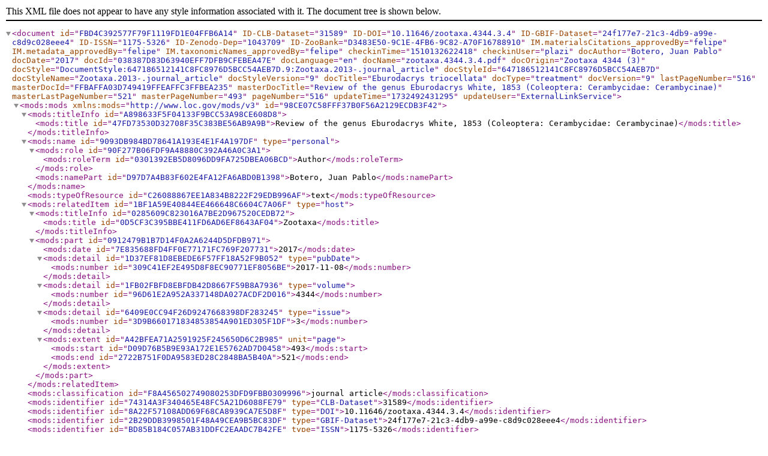

--- FILE ---
content_type: text/xml;charset=UTF-8
request_url: http://tb.plazi.org/GgServer/xml/038387D83D63940EFF7DFB9CFEBEA47E
body_size: 26148
content:
<document id="FBD4C392577F79F1119FD1E04FFB6A14" ID-CLB-Dataset="31589" ID-DOI="10.11646/zootaxa.4344.3.4" ID-GBIF-Dataset="24f177e7-21c3-4db9-a99e-c8d9c028eee4" ID-ISSN="1175-5326" ID-Zenodo-Dep="1043709" ID-ZooBank="D3483E50-9C1E-4FB6-9C82-A70F16788910" IM.materialsCitations_approvedBy="felipe" IM.metadata_approvedBy="felipe" IM.taxonomicNames_approvedBy="felipe" checkinTime="1510132622418" checkinUser="plazi" docAuthor="Botero, Juan Pablo" docDate="2017" docId="038387D83D63940EFF7DFB9CFEBEA47E" docLanguage="en" docName="zootaxa.4344.3.4.pdf" docOrigin="Zootaxa 4344 (3)" docStyle="DocumentStyle:647186512141C8FC8976D5BCC54AEB7D.9:Zootaxa.2013-.journal_article" docStyleId="647186512141C8FC8976D5BCC54AEB7D" docStyleName="Zootaxa.2013-.journal_article" docStyleVersion="9" docTitle="Eburodacrys triocellata" docType="treatment" docVersion="9" lastPageNumber="516" masterDocId="FFBAFFA03D749419FFEAFFC3FFBEA235" masterDocTitle="Review of the genus Eburodacrys White, 1853 (Coleoptera: Cerambycidae: Cerambycinae)" masterLastPageNumber="521" masterPageNumber="493" pageNumber="516" updateTime="1732492431295" updateUser="ExternalLinkService">
<mods:mods id="98CE07C58FFF37B0F56A2129ECDB3F42" xmlns:mods="http://www.loc.gov/mods/v3">
<mods:titleInfo id="A898633F5F04133F9BCC53A98CE608D8">
<mods:title id="47FD73530D32708F35C383BE56AB9A9B">Review of the genus Eburodacrys White, 1853 (Coleoptera: Cerambycidae: Cerambycinae)</mods:title>
</mods:titleInfo>
<mods:name id="9093DB984BD78641A193E4E1F4A197DF" type="personal">
<mods:role id="90F277B06FDF9A48880C392A46A0C3A1">
<mods:roleTerm id="0301392EB5D8096DD9FA725DBEA06BCD">Author</mods:roleTerm>
</mods:role>
<mods:namePart id="D97D7A4B83F602E4FA12FA6ABD0B1398">Botero, Juan Pablo</mods:namePart>
</mods:name>
<mods:typeOfResource id="C26088867EE1A834B8222F29EDB996AF">text</mods:typeOfResource>
<mods:relatedItem id="1BF1A59E40844EE466648C6604C7A06F" type="host">
<mods:titleInfo id="0285609C823016A7BE2D967520CEDB72">
<mods:title id="0D5CF3C395BBE411FD6AD6EF8643AF04">Zootaxa</mods:title>
</mods:titleInfo>
<mods:part id="0912479B1B7D14F0A2A6244D5DFDB971">
<mods:date id="7E835688FD4FF0E77171FC769F207731">2017</mods:date>
<mods:detail id="1D37EF81D8EBEDE6F57FF18A52F9B052" type="pubDate">
<mods:number id="309C41EF2E495D8F8EC90771EF8056BE">2017-11-08</mods:number>
</mods:detail>
<mods:detail id="1FB02FBFD8EBFDB42D8667F59B8A7936" type="volume">
<mods:number id="96D61E2A952A337148DA027ACDF2D016">4344</mods:number>
</mods:detail>
<mods:detail id="6409E0CC94F26D9247668398DF283245" type="issue">
<mods:number id="3D9B660171834853854A901ED305F1DF">3</mods:number>
</mods:detail>
<mods:extent id="A42BFEA71A2591925F245650D6C2B985" unit="page">
<mods:start id="D09D76B5B9E93A172E1E5762AD7D0458">493</mods:start>
<mods:end id="2722B751F0DA9583ED28C2848BA5B40A">521</mods:end>
</mods:extent>
</mods:part>
</mods:relatedItem>
<mods:classification id="F8A456502749080253DFD9FBB0309996">journal article</mods:classification>
<mods:identifier id="74314A3F340465E48FC5A21D6088FE79" type="CLB-Dataset">31589</mods:identifier>
<mods:identifier id="8A22F57108ADD69F68CA8939CA7E5D8F" type="DOI">10.11646/zootaxa.4344.3.4</mods:identifier>
<mods:identifier id="2B29DDB3998501F48A49CEA9B5BC83DF" type="GBIF-Dataset">24f177e7-21c3-4db9-a99e-c8d9c028eee4</mods:identifier>
<mods:identifier id="BD85B184C057AB31DDFC2EAADC7B42FE" type="ISSN">1175-5326</mods:identifier>
<mods:identifier id="DAFBAF186C5EA3C96289BFB53983B7DB" type="Zenodo-Dep">1043709</mods:identifier>
<mods:identifier id="6A581C700B482BBBABA7FD6C97AFEA13" type="ZooBank">D3483E50-9C1E-4FB6-9C82-A70F16788910</mods:identifier>
</mods:mods>
<treatment id="038387D83D63940EFF7DFB9CFEBEA47E" ID-DOI="http://doi.org/10.5281/zenodo.6032940" ID-GBIF-Taxon="137252989" ID-Zenodo-Dep="6032940" LSID="urn:lsid:plazi:treatment:038387D83D63940EFF7DFB9CFEBEA47E" httpUri="http://treatment.plazi.org/id/038387D83D63940EFF7DFB9CFEBEA47E" lastPageNumber="516" pageId="23" pageNumber="516" scope_family="Cerambycidae" scope_order="Coleoptera">
<subSubSection id="C33065453D63940EFF7DFB9CFAB1A77A" pageId="23" pageNumber="516" type="nomenclature">
<paragraph id="8B9536CE3D63940EFF7DFB9CFDFBA64F" blockId="23.[151,581,1119,1146]" box="[151,581,1119,1146]" pageId="23" pageNumber="516">
<heading id="D0DD81A23D63940EFF7DFB9CFDFBA64F" bold="true" box="[151,581,1119,1146]" fontSize="11" level="1" pageId="23" pageNumber="516" reason="1">
<taxonomicName id="4C2A4D4D3D63940EFF7DFB9CFDFBA64F" ID-CoL="38DGB" authority="(Stal, 1857)" baseAuthorityName="Stal" baseAuthorityYear="1857" box="[151,581,1119,1146]" class="Insecta" family="Cerambycidae" genus="Eburodacrys" kingdom="Animalia" order="Coleoptera" pageId="23" pageNumber="516" phylum="Arthropoda" rank="species" species="triocellata">
<emphasis id="B95EEADC3D63940EFF7DFB9CFDFBA64F" bold="true" box="[151,581,1119,1146]" pageId="23" pageNumber="516">
<emphasis id="B95EEADC3D63940EFF7DFB9CFE0DA64C" bold="true" box="[151,435,1119,1145]" italics="true" pageId="23" pageNumber="516">Eburodacrys triocellata</emphasis>
(
<bibRefCitation id="EFBB4B3F3D63940EFE2BFBA3FD83A64F" author="Stal" box="[449,573,1120,1146]" pageId="23" pageNumber="516" refString="Stal, C. (1857) Nagra nya arter af Longicornia. Ofversigt af Svenska Uetenskaps-Akademien Forhandlingar, 14, 63." type="journal article" year="1857">Stål, 1857</bibRefCitation>
)
</emphasis>
</taxonomicName>
</heading>
</paragraph>
<paragraph id="8B9536CE3D63940EFF7DFB65FAB1A77A" blockId="23.[151,1437,1190,1611]" pageId="23" pageNumber="516">
<emphasis id="B95EEADC3D63940EFF7DFB65FE67A68A" bold="true" box="[151,473,1190,1215]" pageId="23" pageNumber="516">Geographical distribution.</emphasis>
<collectingRegion id="49EEF82C3D63940EFE0FFB65FD83A68A" box="[485,573,1190,1215]" country="Mexico" name="Mexico" pageId="23" pageNumber="516">
<collectingCountry id="F33D765E3D63940EFE0FFB65FD83A68A" box="[485,573,1190,1215]" name="Mexico" pageId="23" pageNumber="516">Mexico</collectingCountry>
</collectingRegion>
, 
<collectingRegion id="49EEF82C3D63940EFDA4FB65FD74A68A" box="[590,714,1190,1215]" country="Guatemala" name="Guatemala" pageId="23" pageNumber="516">
<collectingCountry id="F33D765E3D63940EFDA4FB65FD74A68A" box="[590,714,1190,1215]" name="Guatemala" pageId="23" pageNumber="516">Guatemala</collectingCountry>
</collectingRegion>
, 
<collectingCountry id="F33D765E3D63940EFD31FB65FCEFA68A" box="[731,849,1190,1215]" name="Nicaragua" pageId="23" pageNumber="516">Nicaragua</collectingCountry>
, 
<collectingRegion id="49EEF82C3D63940EFC8BFB64FC03A68B" box="[865,957,1191,1214]" country="Panama" name="Panama" pageId="23" pageNumber="516">
<collectingCountry id="F33D765E3D63940EFC8BFB64FC03A68B" box="[865,957,1191,1214]" name="Panama" pageId="23" pageNumber="516">Panama</collectingCountry>
</collectingRegion>
, 
<collectingCountry id="F33D765E3D63940EFC27FB65FB80A68A" box="[973,1086,1190,1215]" name="Colombia" pageId="23" pageNumber="516">Colombia</collectingCountry>
, 
<collectingCountry id="F33D765E3D63940EFBA5FB65FB78A68A" box="[1103,1222,1190,1215]" name="Venezuela" pageId="23" pageNumber="516">Venezuela</collectingCountry>
. This species was described by 
<bibRefCitation id="EFBB4B3F3D63940EFEC7FB09FE14A6D6" author="Stal" box="[301,426,1226,1251]" pageId="23" pageNumber="516" refString="Stal, C. (1857) Nagra nya arter af Longicornia. Ofversigt af Svenska Uetenskaps-Akademien Forhandlingar, 14, 63." type="journal article" year="1857">Stål (1857)</bibRefCitation>
from 
<collectingRegion id="49EEF82C3D63940EFE05FB09FDE1A6D6" box="[495,607,1226,1251]" country="Colombia" name="Antioquia" pageId="23" pageNumber="516">Antioquia</collectingRegion>
(
<collectingCountry id="F33D765E3D63940EFD84FB09FD5CA6D6" box="[622,738,1226,1251]" name="Colombia" pageId="23" pageNumber="516">Colombia</collectingCountry>
), 
<bibRefCitation id="EFBB4B3F3D63940EFD1CFB09FC13A6D6" author="Martinez" box="[758,941,1226,1251]" pageId="23" pageNumber="516" refString="Martinez, C. (2000) Escarabajos Longicornios (Coleoptera: Cerambycidae) de Colombia. Biota Colombiana, 1 (1), 76 - 105." type="journal article" year="2000">Martinez (2000)</bibRefCitation>
registered the species to 
<collectingRegion id="49EEF82C3D63940EFB20FB09FA83A6D6" box="[1226,1341,1226,1251]" country="Colombia" name="Antioquia" pageId="23" pageNumber="516">Antioquia</collectingRegion>
, 
<collectingRegion id="49EEF82C3D63940EFAA2FB08FA22A6D6" box="[1352,1436,1227,1251]" country="Colombia" name="Boyaca" pageId="23" pageNumber="516">Boyacá</collectingRegion>
and 
<collectingRegion id="49EEF82C3D63940EFF22FB2DFEA9A732" box="[200,279,1262,1287]" country="Colombia" name="Tolima" pageId="23" pageNumber="516">Tolima</collectingRegion>
in 
<collectingCountry id="F33D765E3D63940EFED4FB2DFE12A732" box="[318,428,1262,1287]" name="Colombia" pageId="23" pageNumber="516">Colombia</collectingCountry>
and 
<bibRefCitation id="EFBB4B3F3D63940EFE0CFB2DFD2EA732" box="[486,656,1262,1287]" pageId="23" pageNumber="516" refString="Martins, U. R. (1999) Tribo Eburiini. In: Martins, U. R. (org.), Cerambycidae Sul-americanos (Coleoptera). Taxonomia. Uol. 3. Sociedade Brasileira de Entomologia, Sao Paulo, pp. 119 - 391." type="journal article">Martins (1999)</bibRefCitation>
and 
<bibRefCitation id="EFBB4B3F3D63940EFD20FB2DFC0CA732" box="[714,946,1262,1287]" pageId="23" pageNumber="516" refString="Galileo, M. H. M., Martins, U. R. &amp; Moyses, E. (2008) Cerambycidae Sul-Americanos (Coleoptera). Suplemento 2. Uol. 3. Museu de Zoologia, Universidade de Sao Paulo, Sao Paulo, 119 pp. [pp. 3 - 121] https: // doi. org / 10.1590 / s 0031 - 10492006002200001" type="book chapter">
Galileo 
<emphasis id="B95EEADC3D63940EFCCFFB2CFCE1A732" box="[805,863,1262,1287]" italics="true" pageId="23" pageNumber="516">et al.</emphasis>
(2008)
</bibRefCitation>
registered the species from the Colombian departments of 
<collectingRegion id="49EEF82C3D63940EFEADFAD0FE20A71E" box="[327,414,1299,1323]" country="Colombia" name="Boyaca" pageId="23" pageNumber="516">Boyacá</collectingRegion>
, 
<collectingRegion id="49EEF82C3D63940EFE41FAD1FD99A71E" box="[427,551,1298,1323]" country="Colombia" name="Magdalena" pageId="23" pageNumber="516">Magdalena</collectingRegion>
and 
<collectingRegion id="49EEF82C3D63940EFD8AFAD1FCA8A71E" box="[608,790,1298,1323]" country="Colombia" name="Valle del Cauca" pageId="23" pageNumber="516">
<collectingRegion id="49EEF82C3D63940EFD8AFAD1FD24A71E" box="[608,666,1298,1323]" country="Honduras" name="Valle" pageId="23" pageNumber="516">Valle</collectingRegion>
del 
<taxonomicName id="4C2A4D4D3D63940EFD27FAD0FCA8A71E" box="[717,790,1299,1323]" class="Insecta" family="Cerambycidae" genus="Cauca" kingdom="Animalia" order="Coleoptera" pageId="23" pageNumber="515" phylum="Arthropoda" rank="genus">Cauca</taxonomicName>
</collectingRegion>
. A new country record is from 
<collectingCountry id="F33D765E3D63940EFB96FAD0FB46A71E" box="[1148,1272,1298,1323]" name="Costa Rica" pageId="23" pageNumber="516">Costa Rica</collectingCountry>
(
<collectingRegion id="49EEF82C3D63940EFAE2FAD0FADAA71E" box="[1288,1380,1299,1323]" country="Costa Rica" name="Cartago" pageId="23" pageNumber="516">Cartago</collectingRegion>
) and new departments records from 
<collectingRegion id="49EEF82C3D63940EFE19FAF4FDF9A77A" box="[499,583,1335,1359]" country="Colombia" name="Arauca" pageId="23" pageNumber="516">Arauca</collectingRegion>
, 
<collectingRegion id="49EEF82C3D63940EFDB8FAF5FD1FA77A" box="[594,673,1334,1359]" country="Colombia" name="Caldas" pageId="23" pageNumber="516">Caldas</collectingRegion>
, 
<collectingRegion id="49EEF82C3D63940EFD46FAF4FD53A77A" box="[684,749,1335,1359]" country="Colombia" name="Cesar" pageId="23" pageNumber="516">Cesar</collectingRegion>
, 
<collectingRegion id="49EEF82C3D63940EFD13FAF5FC23A77A" box="[761,925,1334,1359]" country="Colombia" name="Cundinamarca" pageId="23" pageNumber="516">Cundinamarca</collectingRegion>
and 
<collectingRegion id="49EEF82C3D63940EFC39FAF4FBB2A77B" box="[979,1036,1335,1358]" country="Colombia" name="Meta" pageId="23" pageNumber="516">Meta</collectingRegion>
(
<collectingCountry id="F33D765E3D63940EFBF1FAF5FB33A77A" box="[1051,1165,1334,1359]" name="Colombia" pageId="23" pageNumber="516">Colombia</collectingCountry>
) are added.
</paragraph>
</subSubSection>
<subSubSection id="C33065453D63940EFF2DFA99FEBEA47E" pageId="23" pageNumber="516" type="description">
<paragraph id="8B9536CE3D63940EFF2DFA99FEBEA47E" blockId="23.[151,1437,1190,1611]" pageId="23" pageNumber="516">
<materialsCitation id="3B423C933D63940EFF2DFA99FB25A746" ID-GBIF-Occurrence="1699618960" box="[199,1179,1370,1395]" collectingDate="1913-09-04" collectorName="Specimens &amp; Turrialba" country="Costa Rica" elevation="600" location="Cartago" pageId="23" pageNumber="516" specimenCount="1" stateProvince="Cartago">
<emphasis id="B95EEADC3D63940EFF2DFA99FE74A746" bold="true" box="[199,458,1370,1395]" pageId="23" pageNumber="516">
<collectorName id="26DF53183D63940EFF2DFA99FEFBA746" box="[199,325,1370,1395]" pageId="23" pageNumber="516">Specimens</collectorName>
examined.
</emphasis>
<collectingCountry id="F33D765E3D63940EFE3FFA98FDC1A746" box="[469,639,1371,1395]" name="Costa Rica" pageId="23" pageNumber="516">COSTA RICA</collectingCountry>
, 
<collectingRegion id="49EEF82C3D63940EFD64FA98FD55A747" box="[654,747,1371,1394]" country="Costa Rica" name="Cartago" pageId="23" pageNumber="516">
<emphasis id="B95EEADC3D63940EFD64FA98FD55A747" box="[654,747,1371,1394]" italics="true" pageId="23" pageNumber="516">Cartago</emphasis>
</collectingRegion>
(
<collectorName id="26DF53183D63940EFD14FA99FCD4A746" box="[766,874,1370,1395]" pageId="23" pageNumber="516">Turrialba</collectorName>
, 
<elevation id="0007D1FD3D63940EFC93FA99FC79A746" box="[889,967,1370,1395]" metricMagnitude="2" metricUnit="m" metricValue="6.0" pageId="23" pageNumber="516" unit="m" value="600.0">
<quantity id="4CD29B2B3D63940EFC93FA99FC79A746" box="[889,967,1370,1395]" metricMagnitude="2" metricUnit="m" metricValue="6.0" pageId="23" pageNumber="516" unit="m" value="600.0">600 m</quantity>
</elevation>
), male, 
<collectingDate id="EFD0E9E63D63940EFBCDFA98FB25A746" box="[1063,1179,1371,1395]" pageId="23" pageNumber="516" value="1913-09-04">
<date id="FF94100E3D63940EFBCDFA98FB25A746" box="[1063,1179,1371,1395]" pageId="23" pageNumber="516" value="1913-09-04">4.IX.1913</date>
</collectingDate>
</materialsCitation>
, 
<materialsCitation id="3B423C933D63940EFB41FA99FCD6A78E" ID-GBIF-Occurrence="1699618969" collectingDate="2002-02-19" collectingDateMax="2004-12-05" collectingDateMin="2002-02-19" collectionCode="DZUP, UNAB" collectorName="Becker &amp; Fortul &amp; N. Ulloa" country="Colombia" elevation="450" latitude="5.45" location="Vereda Isaza" longLatPrecision="1305" longitude="-74.666664" municipality="La Dorada" pageId="23" pageNumber="516" specimenCount="1" stateProvince="Caldas">
<collectorName id="26DF53183D63940EFB41FA99FB44A746" box="[1195,1274,1370,1395]" pageId="23" pageNumber="516">Becker</collectorName>
leg. (
<collectionCode id="ED3BAE0B3D63940EFAABFA98FA2EA746" box="[1345,1424,1371,1395]" country="Brazil" httpUri="http://grbio.org/cool/5xp9-edpx" name="Universidade Federal do Parana, Colecao de Entomologia Pe. Jesus Santiago Moure" pageId="23" pageNumber="516">DZUP</collectionCode>
). 
<collectingCountry id="F33D765E3D63940EFF7DFABCFE91A7A2" box="[151,303,1407,1431]" name="Colombia" pageId="23" pageNumber="516">COLOMBIA</collectingCountry>
, A 
<emphasis id="B95EEADC3D63940EFEA5FABCFE27A7A3" box="[335,409,1407,1430]" italics="true" pageId="23" pageNumber="516">rauca:</emphasis>
<collectorName id="26DF53183D63940EFE4BFABDFE5BA7A2" box="[417,485,1406,1431]" pageId="23" pageNumber="516">Fortul</collectorName>
(
<elevation id="0007D1FD3D63940EFE1FFABDFDFFA7A3" box="[501,577,1406,1431]" metricMagnitude="2" metricUnit="m" metricValue="4.5" pageId="23" pageNumber="516" unit="m" value="450.0">
<quantity id="4CD29B2B3D63940EFE1FFABDFDFFA7A3" box="[501,577,1406,1431]" metricMagnitude="2" metricUnit="m" metricValue="4.5" pageId="23" pageNumber="516" unit="m" value="450.0">450 m</quantity>
</elevation>
, “rastrojo bajo”), female, 
<collectingDate id="EFD0E9E63D63940EFC8CFABCFC60A7A2" box="[870,990,1407,1431]" pageId="23" pageNumber="516" value="2002-02-19">
<date id="FF94100E3D63940EFC8CFABCFC60A7A2" box="[870,990,1407,1431]" pageId="23" pageNumber="516" value="2002-02-19">19.II.2002</date>
</collectingDate>
, 
<collectorName id="26DF53183D63940EFC00FABCFBF5A7A2" box="[1002,1099,1406,1431]" pageId="23" pageNumber="516">N. Ulloa</collectorName>
(
<collectionCode id="ED3BAE0B3D63940EFBB1FABCFB0EA7A2" box="[1115,1200,1407,1431]" country="Colombia" httpUri="http://grbio.org/cool/hx5r-ym26" name="Universidad Nacional, Facultad de Agronomia" pageId="23" pageNumber="516">UNAB</collectionCode>
); 
<emphasis id="B95EEADC3D63940EFB2EFABDFAA2A7A2" box="[1220,1308,1406,1431]" italics="true" pageId="23" pageNumber="516">
<collectingRegion id="49EEF82C3D63940EFB2EFABDFAA8A7A2" box="[1220,1302,1406,1431]" country="Colombia" name="Caldas" pageId="23" pageNumber="516">Caldas</collectingRegion>
:
</emphasis>
<collectingMunicipality id="6BF1ACB43D63940EFACEFABCFA22A7A2" box="[1316,1436,1406,1431]" pageId="23" pageNumber="516">La Dorada</collectingMunicipality>
(
<location id="8EF560153D63940EFF74FA61FE8AA78F" LSID="urn:lsid:plazi:treatment:038387D83D63940EFF7DFB9CFEBEA47E:8EF560153D63940EFF74FA61FE8AA78F" box="[158,308,1442,1467]" country="Colombia" latitude="5.45" longLatPrecision="1305" longitude="-74.666664" municipality="La Dorada" name="Vereda Isaza" pageId="23" pageNumber="516" stateProvince="Caldas">Vereda Isaza</location>
, 
<geoCoordinate id="EE1E50093D63940EFEA9FA61FE2DA78E" box="[323,403,1442,1467]" direction="north" orientation="latitude" pageId="23" pageNumber="516" precision="925" value="5.45">5°27’N</geoCoordinate>
<geoCoordinate id="EE1E50093D63940EFE77FA60FDBFA78E" box="[413,513,1443,1467]" direction="west" orientation="longitude" pageId="23" pageNumber="516" precision="925" value="-74.666664">74°40’W</geoCoordinate>
, 180 msn), female, 
<collectingDate id="EFD0E9E63D63940EFD01FA61FCD6A78E" box="[747,872,1442,1467]" pageId="23" pageNumber="516" value="2004-12-05">
<date id="FF94100E3D63940EFD01FA61FCD6A78E" box="[747,872,1442,1467]" pageId="23" pageNumber="516" value="2004-12-05">5.XII.2004</date>
</collectingDate>
</materialsCitation>
, 
<materialsCitation id="3B423C933D63940EFC9DFA60FDAFA436" ID-GBIF-Occurrence="1699618950" collectingDate="1978-04-05" collectingDateMax="1997-07-23" collectingDateMin="1978-04-05" collectionCode="UNAB" collectorName="N. Vega &amp; Cesar &amp; Motilonia" country="Colombia" latitude="5.272778" location="San Cayetano" longLatPrecision="21" longitude="-74.57278" municipality="Cachipay" pageId="23" pageNumber="516" specimenCount="1" stateProvince="Cesar">
<collectorName id="26DF53183D63940EFC9DFA60FC6AA78E" box="[887,980,1443,1467]" pageId="23" pageNumber="516">N. Vega</collectorName>
leg., “manual, hama” (
<collectionCode id="ED3BAE0B3D63940EFB0EFA60FA87A78E" box="[1252,1337,1443,1467]" country="Colombia" httpUri="http://grbio.org/cool/hx5r-ym26" name="Universidad Nacional, Facultad de Agronomia" pageId="23" pageNumber="516">UNAB</collectionCode>
); 
<emphasis id="B95EEADC3D63940EFABAFA60FA22A78F" box="[1360,1436,1443,1466]" italics="true" pageId="23" pageNumber="516">
<collectorName id="26DF53183D63940EFABAFA60FA28A78F" box="[1360,1430,1443,1466]" pageId="23" pageNumber="516">
<collectingRegion id="49EEF82C3D63940EFABAFA60FA28A78F" box="[1360,1430,1443,1466]" country="Colombia" name="Cesar" pageId="23" pageNumber="516">Cesar</collectingRegion>
</collectorName>
:
</emphasis>
<collectorName id="26DF53183D63940EFF7DFA05FEB6A7EA" box="[151,264,1478,1503]" pageId="23" pageNumber="516">Motilonia</collectorName>
, 
<collectingDate id="EFD0E9E63D63940EFEFFFA05FE3BA7EA" box="[277,389,1478,1503]" pageId="23" pageNumber="516" value="1978-04-05">
<date id="FF94100E3D63940EFEFFFA05FE3BA7EA" box="[277,389,1478,1503]" pageId="23" pageNumber="516" value="1978-04-05">5.IV.1978</date>
</collectingDate>
, no collector indicated (CORPOICA); 
<collectingRegion id="49EEF82C3D63940EFCA9FA05FC54A7EA" box="[835,1002,1478,1503]" country="Colombia" name="Cundinamarca" pageId="23" pageNumber="516">
<emphasis id="B95EEADC3D63940EFCA9FA05FC54A7EA" box="[835,1002,1478,1503]" italics="true" pageId="23" pageNumber="516">Cundinamarca</emphasis>
</collectingRegion>
: 
<collectingMunicipality id="6BF1ACB43D63940EFC11FA05FBDBA7EA" box="[1019,1125,1478,1503]" pageId="23" pageNumber="516">Cachipay</collectingMunicipality>
(
<location id="8EF560153D63940EFB9FFA04FAA9A7EA" LSID="urn:lsid:plazi:treatment:038387D83D63940EFF7DFB9CFEBEA47E:8EF560153D63940EFB9FFA04FAA9A7EA" box="[1141,1303,1479,1503]" country="Colombia" latitude="5.272778" longLatPrecision="21" longitude="-74.57278" municipality="Cachipay" name="San Cayetano" pageId="23" pageNumber="516" stateProvince="Cesar">San Cayetano</location>
, 
<geoCoordinate id="EE1E50093D63940EFAC9FA05FA22A7EA" box="[1315,1436,1478,1503]" direction="north" orientation="latitude" pageId="23" pageNumber="516" precision="15" value="5.272778">5°16’22”N</geoCoordinate>
<geoCoordinate id="EE1E50093D63940EFF7DFA28FE96A436" box="[151,296,1515,1539]" direction="west" orientation="longitude" pageId="23" pageNumber="516" precision="15" value="-74.57278">74°34’22”W</geoCoordinate>
), male, 
<collectingDate id="EFD0E9E63D63940EFE6FFA28FDAFA436" box="[389,529,1515,1539]" pageId="23" pageNumber="516" value="1997-07-23">
<date id="FF94100E3D63940EFE6FFA28FDAFA436" box="[389,529,1515,1539]" pageId="23" pageNumber="516" value="1997-07-23">23.VII.1997</date>
</collectingDate>
</materialsCitation>
, 
<materialsCitation id="3B423C933D63940EFDF5FA28FEBEA47E" ID-GBIF-Occurrence="1699618959" collectingDate="1992-11-02" collectingDateMax="1996-03" collectingDateMin="1992-11-02" collectionCode="UNAB" collectorName="S. Olarte &amp; Tibacuy" country="Colombia" elevation="419" latitude="3.7" location="San Martin" longLatPrecision="1307" longitude="-73.7" pageId="23" pageNumber="516" specimenCount="1" stateProvince="Meta">
<collectorName id="26DF53183D63940EFDF5FA28FD3BA436" box="[543,645,1514,1539]" pageId="23" pageNumber="516">S. Olarte</collectorName>
leg. (
<collectionCode id="ED3BAE0B3D63940EFD20FA28FCA1A436" box="[714,799,1515,1539]" country="Colombia" httpUri="http://grbio.org/cool/hx5r-ym26" name="Universidad Nacional, Facultad de Agronomia" pageId="23" pageNumber="516">UNAB</collectionCode>
); 
<collectorName id="26DF53183D63940EFCDCFA29FC2FA436" box="[822,913,1514,1539]" pageId="23" pageNumber="516">Tibacuy</collectorName>
(
<geoCoordinate id="EE1E50093D63940EFC48FA29FBA3A436" box="[930,1053,1514,1539]" direction="north" orientation="latitude" pageId="23" pageNumber="516" precision="15" value="4.3516665">4°21’06”N</geoCoordinate>
<geoCoordinate id="EE1E50093D63940EFBCCFA28FB09A436" box="[1062,1207,1515,1539]" direction="west" orientation="longitude" pageId="23" pageNumber="516" precision="15" value="-74.45611">74°27’22”W</geoCoordinate>
), male, 
<collectingDate id="EFD0E9E63D63940EFAFEFA29FACFA436" box="[1300,1393,1514,1539]" pageId="23" pageNumber="516" value="1996-03">
<date id="FF94100E3D63940EFAFEFA29FACFA436" box="[1300,1393,1514,1539]" pageId="23" pageNumber="516" value="1996-03">III.1996</date>
</collectingDate>
, no collector indicate (
<collectionCode id="ED3BAE0B3D63940EFE81F9CCFE7FA412" box="[363,449,1551,1575]" country="Colombia" httpUri="http://grbio.org/cool/hx5r-ym26" name="Universidad Nacional, Facultad de Agronomia" pageId="23" pageNumber="516">UNAB</collectionCode>
); 
<emphasis id="B95EEADC3D63940EFE3FF9CCFDA6A413" box="[469,536,1551,1574]" italics="true" pageId="23" pageNumber="516">
<collectingRegion id="49EEF82C3D63940EFE3FF9CCFDAFA413" box="[469,529,1551,1574]" country="Colombia" name="Meta" pageId="23" pageNumber="516">Meta</collectingRegion>
:
</emphasis>
<location id="8EF560153D63940EFDCBF9CCFD1EA412" LSID="urn:lsid:plazi:treatment:038387D83D63940EFF7DFB9CFEBEA47E:8EF560153D63940EFDCBF9CCFD1EA412" box="[545,672,1550,1575]" country="Colombia" latitude="3.7" longLatPrecision="1307" longitude="-73.7" name="San Martin" pageId="23" pageNumber="516" stateProvince="Meta">San Martin</location>
(
<geoCoordinate id="EE1E50093D63940EFD5BF9CCFCBCA412" box="[689,770,1551,1575]" direction="north" orientation="latitude" pageId="23" pageNumber="516" precision="925" value="3.7">3°42’N</geoCoordinate>
<geoCoordinate id="EE1E50093D63940EFCE1F9CCFCCEA412" box="[779,880,1551,1575]" direction="west" orientation="longitude" pageId="23" pageNumber="516" precision="925" value="-73.7">73°42’W</geoCoordinate>
, 
<elevation id="0007D1FD3D63940EFC97F9CCFC76A412" box="[893,968,1551,1575]" metricMagnitude="2" metricUnit="m" metricValue="4.1899999999999995" pageId="23" pageNumber="516" unit="m" value="419.0">
<quantity id="4CD29B2B3D63940EFC97F9CCFC76A412" box="[893,968,1551,1575]" metricMagnitude="2" metricUnit="m" metricValue="4.1899999999999995" pageId="23" pageNumber="516" unit="m" value="419.0">419 m</quantity>
</elevation>
), male, 
<collectingDate id="EFD0E9E63D63940EFBCFF9CCFB27A412" box="[1061,1177,1551,1575]" pageId="23" pageNumber="516" value="1992-11-02">
<date id="FF94100E3D63940EFBCFF9CCFB27A412" box="[1061,1177,1551,1575]" pageId="23" pageNumber="516" value="1992-11-02">2.XI.1992</date>
</collectingDate>
, no collector indicated (
<collectionCode id="ED3BAE0B3D63940EFF75F9F0FF4BA47E" box="[159,245,1587,1611]" country="Colombia" httpUri="http://grbio.org/cool/hx5r-ym26" name="Universidad Nacional, Facultad de Agronomia" pageId="23" pageNumber="516">UNAB</collectionCode>
).
</materialsCitation>
</paragraph>
</subSubSection>
</treatment>
</document>